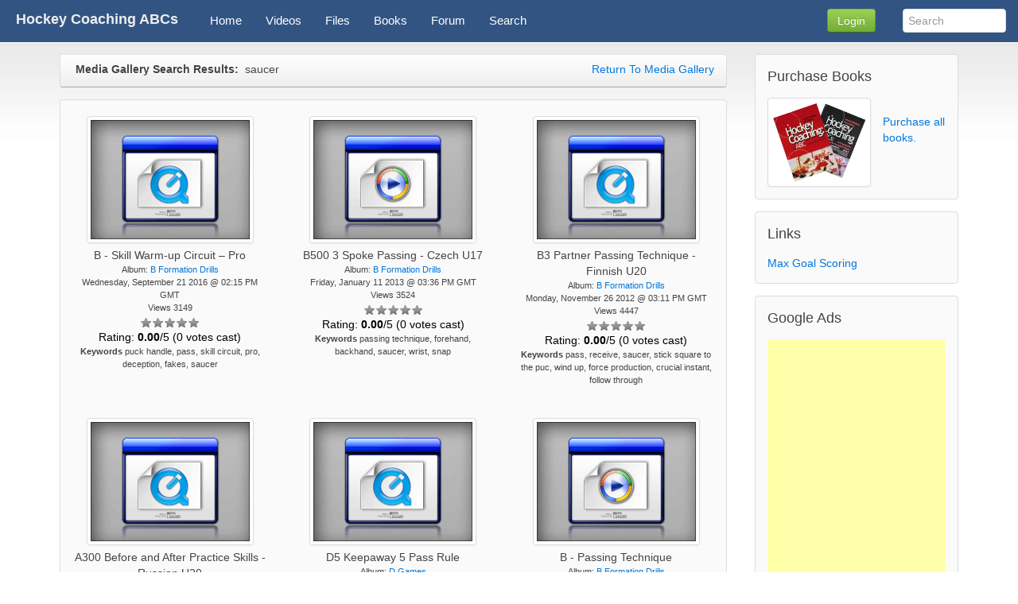

--- FILE ---
content_type: text/html; charset=UTF-8
request_url: https://www.hockeycoachingabcs.com/mediagallery/search.php?mode=search&swhere=1&keywords=saucer,&keyType=any
body_size: 4274
content:
<!DOCTYPE html>
<html lang="en" dir="ltr" class="uk-height-1-1">
<head>
<meta charset="utf-8">
<meta name="viewport" content="width=device-width, initial-scale=1">
<title>Media Gallery Search Results - Hockey Coaching ABCs</title>
<link rel="shortcut icon" href="https://www.hockeycoachingabcs.com/layout/cms/images/favicon.ico" type="image/x-icon">
<link rel="apple-touch-icon-precomposed" href="https://www.hockeycoachingabcs.com/layout/cms/images/apple-touch-icon.png">
<link rel="stylesheet" href="https://www.hockeycoachingabcs.com/layout/cms/css.php?t=cms&ts=1750206013">
<link rel="home" href="https://www.hockeycoachingabcs.com/" title="Home"/>
<link rel="search" href="https://www.hockeycoachingabcs.com/search.php" title="Advanced Search"/><script src="https://www.hockeycoachingabcs.com/layout/cms/js.php?t=cms&ts=1733523872"></script>
<style type="text/css">div.form-check {display: none;}</style><!-- HTML5 shim and Respond.js IE8 support of HTML5 elements and media queries -->
<!--[if lt IE 9]>
<script src="https://oss.maxcdn.com/html5shiv/3.7.2/html5shiv.min.js"></script>
<script src="https://oss.maxcdn.com/respond/1.4.2/respond.min.js"></script>
<![endif]-->
<link rel="stylesheet" type="text/css" href="https://www.hockeycoachingabcs.com/layout/cms/css/jquery-ui/jquery-ui.min.css"/>
</head>
<body style="overflow-y: scroll;" itemscope="itemscope" itemtype="http://schema.org/WebPage">
		<header role="banner" itemscope="itemscope" itemtype="http://schema.org/WPHeader">
		<nav class="uk-navbar tm-navbar">
			<div class="uk-hidden-small"><a class="uk-navbar-brand tm-navbar-brand uk-hidden-small" href="https://www.hockeycoachingabcs.com" itemprop="url">
	<span itemprop="name">Hockey Coaching ABCs</span>
</a>
</div>

			<ul id="sm-navigation" class="sm sm-uikit uk-navbar-nav tm-navbar-nav uk-hidden-small" itemscope="itemscope" itemtype="http://schema.org/SiteNavigationElement">
<li>
		<a href="https://www.hockeycoachingabcs.com/" itemprop="url" >
			<span itemprop="name">Home</span>
		</a>
	</li>
<li>
		<a href="http://www.hockeycoachingabcs.com/mediagallery/index.php" itemprop="url" >
			<span itemprop="name">Videos</span>
		</a>
	</li>
<li>
		<a href="http://www.hockeycoachingabcs.com/filemgmt/index.php" itemprop="url" >
			<span itemprop="name">Files</span>
		</a>
	</li>
<li>
		<a href="https://www.hockeycoachingabcs.com/paypal/index.php" itemprop="url" >
			<span itemprop="name">Books</span>
		</a>
	</li>
<li>
		<a href="https://www.hockeycoachingabcs.com/forum/index.php" itemprop="url" >
			<span itemprop="name">Forum</span>
		</a>
	</li>
<li>
		<a href="https://www.hockeycoachingabcs.com/search.php" itemprop="url" >
			<span itemprop="name">Search</span>
		</a>
	</li>
</ul>
	<script>
		$(function() {
			$('#sm-navigation').smartmenus({
				showTimeout: 300,
				showFunction: function($ul, complete) { $ul.fadeIn(425, complete); }
			});
		});
	</script>

			<div class="uk-navbar-flip">
				<div class="uk-navbar-content uk-hidden-small">
					<form method="get" action="https://www.hockeycoachingabcs.com/search.php" class="uk-form uk-margin-remove uk-display-inline-block">
						<input type="search" class="uk-form-width-small" placeholder="Search" autocomplete="off" name="query">
						<input type="hidden" name="type" value="all">
						<input type="hidden" name="mode" value="search">
						<input type="hidden" name="results" value="25">
					</form>
				</div>
			</div>


			<div class="uk-navbar-content uk-navbar-flip uk-hidden-small"><button class="uk-button uk-button-success tm-button-login" type="button" data-uk-modal="{target:'#modalOpen'}">Login</button></div><div id="modalOpen" class="uk-modal"><div class="uk-modal-dialog uk-modal-dialog-medium"><a href="#" class="uk-modal-close uk-close"></a><div class="uk-panel uk-panel-box"><div class="uk-vertical-align uk-text-center">
	<div class="uk-grid uk-vertical-align-middle">
		<div class="uk-width-medium-4-4 uk-margin-small-bottom">
			<div  class="block-box">
    <h2>Log In to Hockey Coaching ABCs</h2>
  			</div>
		</div>
	</div>
	<div class="uk-clearfix"></div>
	<div class="uk-grid uk-vertical-align-middle uk-margin-top-remove">
		<div class="uk-width-medium-4-4">
			<p class="uk-text-bold uk-text-large">Please enter your user name and password below.</p>
			<form id="login" action="https://www.hockeycoachingabcs.com/users.php" method="post" class="uk-panel uk-panel-box uk-form uk-align-center tm-loginform" style="max-width:250px;">
				<div class="uk-form-row">
					<input class="uk-width-1-1 uk-form-large" type="text" placeholder="User Name" id="loginname" name="loginname" value="" required autofocus>
				</div>
				<div class="uk-form-row">
					<input class="uk-width-1-1 uk-form-large" type="password" placeholder="Password" name="passwd">
				</div>
																<div class="uk-form-row uk-margin">
					<button type="submit" id="loginbutton" class="uk-width-1-1 uk-button uk-button-primary uk-button-large">Login</button>
				</div>
				<div class="uk-form-row uk-text-small">
					<a class="uk-float-right uk-link uk-link-muted" href="https://www.hockeycoachingabcs.com/users.php?mode=getpassword" rel="nofollow">Forgot Password</a><i class="uk-icon-user uk-float-right uk-margin-small-right"></i>
				</div>
       	<div class="uk-form-row uk-text-small">
          <a href="https://www.hockeycoachingabcs.com/users.php?mode=getnewtoken" rel="nofollow"></a>
        </div>

			</form>
		</div>
	</div>
	<h2 class="uk-margin-large-top uk-text-center">
		No Account Yet? <a class="uk-link" href="https://www.hockeycoachingabcs.com/users.php?mode=new" rel="nofollow">Create my Account</a>
	</h2>

</div>
</div></div></div>
                <script>
                $('#modalOpen').on({ 'show.uk.modal': function(){ $('#loginname').focus(); }, });
                </script>
                
			
			<div class="uk-navbar-flip uk-navbar-flip uk-visible-small">
				<a href="https://www.hockeycoachingabcs.com/search.php" class="tm-navbar-toggle uk-navbar-toggle uk-navbar-toggle-alt"></a>
			</div>

			<div class="uk-navbar-brand tm-navbar-brand-oc uk-navbar-center uk-visible-small">
				<a href="https://www.hockeycoachingabcs.com">Hockey Coaching ABCs</a>
			</div>
		</nav>
	</header>

	
	<div class="tm-content">
		<div class="uk-container tm-container uk-container-center uk-margin-large-bottom">
			<div class="uk-grid uk-margin-top uk-margin-large-bottom" data-uk-grid-margin>
				<div class="uk-width-medium-3-4">
					<main id="main-content" role="main" itemscope="itemscope" itemprop="mainContentOfPage" itemtype="http://schema.org/WebPageElement">
																		<nav class="uk-navbar uk-margin-bottom">
    <div class="uk-navbar-content uk-text-truncate">
        <span class="uk-text-bold">Media Gallery Search Results:</span>&nbsp;
        <span class="uk-text-truncate">saucer</span>
    </div>
    <div class="uk-navbar-content uk-navbar-flip uk-hidden-small">
        <a href="https://www.hockeycoachingabcs.com/mediagallery">Return To Media Gallery</a>
    </div>
</nav>


<div class="uk-panel uk-panel-box">
	<ul class="uk-grid uk-grid-width-small-1-2 uk-grid-width-medium-1-3 uk-grid-width-large-1-3 uk-text-center" data-uk-grid-margin>
<li class="uk-vertical-align-middle uk-text-center">
		    <a name=""></a>

<div class="uk-panel uk-margin-small">
	<a class="uk-thumbnail" href="javascript:showVideo('https://www.hockeycoachingabcs.com/mediagallery/video.php?n=20160921091552219',328,392)">
    <img class="" src="https://www.hockeycoachingabcs.com/mediagallery/mediaobjects/quicktime.png" alt="">
	</a>
</div>

<div class="">
	B - Skill Warm-up Circuit – Pro</div>



			<div class="uk-text-small">Album: <a href="https://www.hockeycoachingabcs.com/mediagallery/album.php?aid=41">B Formation Drills</a></div>
			<div class="uk-text-small">Wednesday, September 21 2016 @ 02:15 PM GMT</div>
			<div class="uk-text-small">Views 3149
</div>
			<div class="ratingbar"><div id="unit_long20160921091552219">  <ul id="unit_ul20160921091552219" class="small-rating-unit" style="width:75px;">     <li class="current-rating" style="width:0px;">Currently 0.00/5</li>  </ul>  <span class="voted">Rating: <strong> 0.00</strong>/5 (0 votes cast)  </span></div></div>			<div class="uk-text-small"><span class="uk-text-small"><span class="uk-text-bold">Keywords</span> puck handle, pass, skill circuit, pro, deception, fakes, saucer </span>

</div>

		</li>
	<li class="uk-vertical-align-middle uk-text-center">
		    <a name=""></a>

<div class="uk-panel uk-margin-small">
	<a class="uk-thumbnail" href="javascript:showVideo('https://www.hockeycoachingabcs.com/mediagallery/video.php?n=2013011115361866',520,680)">
    <img class="" src="https://www.hockeycoachingabcs.com/mediagallery/mediaobjects/wmp.png" alt="">
	</a>
</div>

<div class="">
	B500 3 Spoke Passing - Czech U17</div>



			<div class="uk-text-small">Album: <a href="https://www.hockeycoachingabcs.com/mediagallery/album.php?aid=41">B Formation Drills</a></div>
			<div class="uk-text-small">Friday, January 11 2013 @ 03:36 PM GMT</div>
			<div class="uk-text-small">Views 3524
</div>
			<div class="ratingbar"><div id="unit_long2013011115361866">  <ul id="unit_ul2013011115361866" class="small-rating-unit" style="width:75px;">     <li class="current-rating" style="width:0px;">Currently 0.00/5</li>  </ul>  <span class="voted">Rating: <strong> 0.00</strong>/5 (0 votes cast)  </span></div></div>			<div class="uk-text-small"><span class="uk-text-small"><span class="uk-text-bold">Keywords</span> passing technique, forehand, backhand, saucer, wrist, snap </span>

</div>

		</li>
	<li class="uk-vertical-align-middle uk-text-center">
		    <a name=""></a>

<div class="uk-panel uk-margin-small">
	<a class="uk-thumbnail" href="javascript:showVideo('https://www.hockeycoachingabcs.com/mediagallery/video.php?n=2012112609115613',520,680)">
    <img class="" src="https://www.hockeycoachingabcs.com/mediagallery/mediaobjects/quicktime.png" alt="">
	</a>
</div>

<div class="">
	B3 Partner Passing Technique - Finnish U20</div>



			<div class="uk-text-small">Album: <a href="https://www.hockeycoachingabcs.com/mediagallery/album.php?aid=41">B Formation Drills</a></div>
			<div class="uk-text-small">Monday, November 26 2012 @ 03:11 PM GMT</div>
			<div class="uk-text-small">Views 4447
</div>
			<div class="ratingbar"><div id="unit_long2012112609115613">  <ul id="unit_ul2012112609115613" class="small-rating-unit" style="width:75px;">     <li class="current-rating" style="width:0px;">Currently 0.00/5</li>  </ul>  <span class="voted">Rating: <strong> 0.00</strong>/5 (0 votes cast)  </span></div></div>			<div class="uk-text-small"><span class="uk-text-small"><span class="uk-text-bold">Keywords</span> pass, receive, saucer, stick square to the puc, wind up, force production, crucial instant, follow through </span>

</div>

		</li>
	<li class="uk-vertical-align-middle uk-text-center">
		    <a name=""></a>

<div class="uk-panel uk-margin-small">
	<a class="uk-thumbnail" href="javascript:showVideo('https://www.hockeycoachingabcs.com/mediagallery/video.php?n=20120303100609909',520,680)">
    <img class="" src="https://www.hockeycoachingabcs.com/mediagallery/mediaobjects/quicktime.png" alt="">
	</a>
</div>

<div class="">
	A300 Before and After Practice Skills - Russian U20</div>



			<div class="uk-text-small">Album: <a href="https://www.hockeycoachingabcs.com/mediagallery/album.php?aid=40">A Formation Exercises</a></div>
			<div class="uk-text-small">Saturday, March 03 2012 @ 02:06 PM GMT</div>
			<div class="uk-text-small">Views 4738
</div>
			<div class="ratingbar"><div id="unit_long20120303100609909">  <ul id="unit_ul20120303100609909" class="small-rating-unit" style="width:75px;">     <li class="current-rating" style="width:0px;">Currently 0.00/5</li>  </ul>  <span class="voted">Rating: <strong> 0.00</strong>/5 (0 votes cast)  </span></div></div>			<div class="uk-text-small"><span class="uk-text-small"><span class="uk-text-bold">Keywords</span> puck control, one timers, partner pass, saucer </span>

</div>

		</li>
	<li class="uk-vertical-align-middle uk-text-center">
		    <a name=""></a>

<div class="uk-panel uk-margin-small">
	<a class="uk-thumbnail" href="javascript:showVideo('https://www.hockeycoachingabcs.com/mediagallery/video.php?n=20080723183915331',280,360)">
    <img class="" src="https://www.hockeycoachingabcs.com/mediagallery/mediaobjects/quicktime.png" alt="">
	</a>
</div>

<div class="">
	D5 Keepaway 5 Pass Rule</div>



			<div class="uk-text-small">Album: <a href="https://www.hockeycoachingabcs.com/mediagallery/album.php?aid=4">D Games</a></div>
			<div class="uk-text-small">Wednesday, July 23 2008 @ 10:39 PM GMT</div>
			<div class="uk-text-small">Views 4089
</div>
			<div class="ratingbar"><div id="unit_long20080723183915331">  <ul id="unit_ul20080723183915331" class="small-rating-unit" style="width:75px;">     <li class="current-rating" style="width:0px;">Currently 0.00/5</li>  </ul>  <span class="voted">Rating: <strong> 0.00</strong>/5 (0 votes cast)  </span></div></div>			<div class="uk-text-small"><span class="uk-text-small"><span class="uk-text-bold">Keywords</span> snap, wrist, saucer, support </span>

</div>

		</li>
	<li class="uk-vertical-align-middle uk-text-center">
		    <a name=""></a>

<div class="uk-panel uk-margin-small">
	<a class="uk-thumbnail" href="javascript:showVideo('https://www.hockeycoachingabcs.com/mediagallery/video.php?n=20080721164612325',280,360)">
    <img class="" src="https://www.hockeycoachingabcs.com/mediagallery/mediaobjects/wmp.png" alt="">
	</a>
</div>

<div class="">
	B - Passing Technique</div>



			<div class="uk-text-small">Album: <a href="https://www.hockeycoachingabcs.com/mediagallery/album.php?aid=41">B Formation Drills</a></div>
			<div class="uk-text-small">Monday, July 21 2008 @ 08:46 PM GMT</div>
			<div class="uk-text-small">Views 3416
</div>
			<div class="ratingbar"><div id="unit_long20080721164612325">  <ul id="unit_ul20080721164612325" class="small-rating-unit" style="width:75px;">     <li class="current-rating" style="width:0px;">Currently 0.00/5</li>  </ul>  <span class="voted">Rating: <strong> 0.00</strong>/5 (0 votes cast)  </span></div></div>			<div class="uk-text-small"><span class="uk-text-small"><span class="uk-text-bold">Keywords</span> wrist, snap, saucer, backhand, forehand </span>

</div>

		</li>
	<li class="uk-vertical-align-middle uk-text-center">
		    <a name=""></a>

<div class="uk-panel uk-margin-small">
	<a class="uk-thumbnail" href="javascript:showVideo('https://www.hockeycoachingabcs.com/mediagallery/video.php?n=20080720235041115',280,360)">
    <img class="" src="https://www.hockeycoachingabcs.com/mediagallery/mediaobjects/video.png" alt="">
	</a>
</div>

<div class="">
	B3 - Partner Passing - Edge Skill Class</div>



			<div class="uk-text-small">Album: <a href="https://www.hockeycoachingabcs.com/mediagallery/album.php?aid=41">B Formation Drills</a></div>
			<div class="uk-text-small">Monday, July 21 2008 @ 03:50 AM GMT</div>
			<div class="uk-text-small">Views 6294
</div>
			<div class="ratingbar"><div id="unit_long20080720235041115">  <ul id="unit_ul20080720235041115" class="small-rating-unit" style="width:75px;">     <li class="current-rating" style="width:0px;">Currently 0.00/5</li>  </ul>  <span class="voted">Rating: <strong> 0.00</strong>/5 (0 votes cast)  </span></div></div>			<div class="uk-text-small"><span class="uk-text-small"><span class="uk-text-bold">Keywords</span> pass, forehand, backhand, saucer, snap, one touch </span>

</div>

		</li>
	<li class="uk-vertical-align-middle uk-text-center">
		    		</li>
	<li class="uk-vertical-align-middle uk-text-center">
		    		</li>
	</ul>
</div>


<div class="uk-panel uk-panel-box uk-panel-box-primary uk-margin-top">
	<div class="uk-grid uk-width-1-1 uk-container-center">
	    <div class="uk-width-medium-1-1">Page 1 of 1</div>

		<div class="uk-width-medium-1-3 uk-text-right">
		    <span class="uk-align-right">
					    </span>
		</div>

	</div>

</div>



<br /><div style="text-align:center;"><a href="http://www.glfusion.org"><img src="https://www.hockeycoachingabcs.com/mediagallery/images/powerby_mg.png" alt="" style="border:none;" /></a></div><br />					</main>
				</div>                              				<div class="uk-width-medium-1-4 tm-navigation">
    <div class="uk-panel tm-panel-navigation uk-margin-remove uk-height-1-1">
    <div id="purchaseBooks"  class="uk-panel uk-panel-box uk-margin-bottom">
	<div class="uk-panel-title">
		Purchase Books  	</div>
    <div class="uk-thumbnail  uk-float-left uk-margin-right">
<img src="https://www.hockeycoachingabcs.com/mediagallery/mediaobjects/disp/3/3_hockeybooks.png" height="102px" width="120px">
</div>

<br />
<a href="http://www.hockeycoachingabcs.com/paypal/index.php">Purchase all books.</a>
</div>
<div id="links"  class="uk-panel uk-panel-box uk-margin-bottom">
	<div class="uk-panel-title">
		Links  	</div>
<a href=http://www.maxgoalscoring.com> Max Goal Scoring</a>
</div>
<div id="googleads"  class="uk-panel uk-panel-box uk-margin-bottom">
	<div class="uk-panel-title">
		Google Ads  	</div>
<script async src="https://pagead2.googlesyndication.com/pagead/js/adsbygoogle.js?client=ca-pub-0984923665201030"
     crossorigin="anonymous"></script>
<!-- Hockey Right Side -->
<ins class="adsbygoogle"
     style="display:block"
     data-ad-client="ca-pub-0984923665201030"
     data-ad-slot="1426019236"
     data-ad-format="auto"
     data-full-width-responsive="true"></ins>
<script>
     (adsbygoogle = window.adsbygoogle || []).push({});
</script>
</div>
<div id="login_block"  class="uk-panel uk-panel-box uk-margin-bottom">
	<div class="uk-panel-title">
		My Account  	</div>
<form class="uk-form uk-form-stacked tm-loginform" action="https://www.hockeycoachingabcs.com/users.php" method="post">
	<div class="uk-form-row">
		<div class="uk-form-controls uk-text-center">
			<div class="uk-form-icon">
				<i class="uk-icon-user"></i>
				<input class="uk-width-1-1" type="text" id="loginname" name="loginname" placeholder="Username" value="">
			</div>
		</div>
	</div>
	<div class="uk-form-row">
		<div class="uk-form-controls uk-text-center">
			<div class="uk-form-icon">
				<i class="uk-icon-lock"></i>
				<input class="uk-width-1-1" type="password" placeholder="Password" name="passwd" id="passwd">
			</div>
		</div>
	</div>
	
	<div class="uk-form-row uk-text-center">
		<button class="uk-button uk-button-primary uk-form-width-small" type="submit" value="Login">Login</button>
	</div>

	<div class="uk-form-row">
		<a class="uk-link uk-link-muted" href="https://www.hockeycoachingabcs.com/users.php?mode=new" rel="nofollow"><i class="uk-icon-user">&nbsp;</i>New User</a>
	</div>
	<div class="uk-form-row">
		<i class="uk-icon-question">&nbsp;</i><a class="uk-link uk-link-muted" href="https://www.hockeycoachingabcs.com/users.php?mode=getpassword" rel="nofollow">Forgot Password</a>
	</div>
</form>
</div>
<div id="events_block"  class="uk-panel uk-panel-box uk-margin-bottom">
	<div class="uk-panel-title">
		Events  	</div>
There are no upcoming events</div>
<div id="older_stories"  class="uk-panel uk-panel-box uk-margin-bottom">
	<div class="uk-panel-title">
		Older Stories  	</div>
<h3>Sunday <small>d-M</small></h3>
<ul class="list-older-stories">  <li><a href="http://www.hockeycoachingabcs.com/article.php?story=20080727161642826" title="Wally Kozak Hockey Coaching on You Tube">Wally Kozak Hocke...</a> (2)</li></ul>
</div>
</div>
</div>
			</div>                                		</div>                                  	</div>                                    
	<a href="#top" data-uk-smooth-scroll>
		<p id="scroll-to-top" style="display:none;">
			<i class="uk-icon-chevron-up"></i>
		</p>
	</a>
	<footer id="tm-footer" itemscope="itemscope" itemtype="http://schema.org/WPFooter">

		<div id="tm-block-bottom" class="uk-clearfix">
			
		</div>

		<div id="tm-block-footer" class="uk-clearfix uk-text-center uk-align-center uk-margin-bottom-remove">
			<div class="uk-margin-top uk-margin-bottom">
				<span id="copyright" itemprop="copyrightHolder" itemscope="itemscope" itemtype="http://schema.org/Organization">
					<span itemprop="name">Copyright &copy; 2008 - 2026 Hockey Coaching ABCs</span>
				</span>
				<br>Driven By <a href="http://www.glfusion.org/" target="_blank">glFusion CMS</a>
			</div>
		</div>

	</footer>
	<script src="https://www.hockeycoachingabcs.com/layout/cms/js/footer.js"></script>		</body>
</html>


--- FILE ---
content_type: text/html; charset=utf-8
request_url: https://www.google.com/recaptcha/api2/aframe
body_size: 270
content:
<!DOCTYPE HTML><html><head><meta http-equiv="content-type" content="text/html; charset=UTF-8"></head><body><script nonce="AXlkEVk33M7xGdkKlUpI7Q">/** Anti-fraud and anti-abuse applications only. See google.com/recaptcha */ try{var clients={'sodar':'https://pagead2.googlesyndication.com/pagead/sodar?'};window.addEventListener("message",function(a){try{if(a.source===window.parent){var b=JSON.parse(a.data);var c=clients[b['id']];if(c){var d=document.createElement('img');d.src=c+b['params']+'&rc='+(localStorage.getItem("rc::a")?sessionStorage.getItem("rc::b"):"");window.document.body.appendChild(d);sessionStorage.setItem("rc::e",parseInt(sessionStorage.getItem("rc::e")||0)+1);localStorage.setItem("rc::h",'1769305645187');}}}catch(b){}});window.parent.postMessage("_grecaptcha_ready", "*");}catch(b){}</script></body></html>